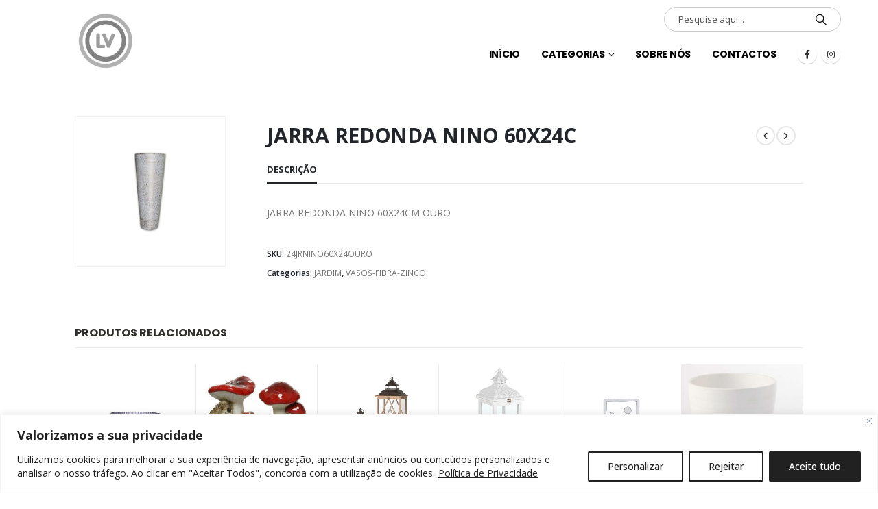

--- FILE ---
content_type: text/html; charset=utf-8
request_url: https://www.google.com/recaptcha/api2/anchor?ar=1&k=6Lc082wiAAAAAIkzopkr_VNFF5mTvMzXG4xyDJAr&co=aHR0cHM6Ly9sb3VjYXNkYXZlcmdhZGEuY29tOjQ0Mw..&hl=en&v=N67nZn4AqZkNcbeMu4prBgzg&size=invisible&anchor-ms=20000&execute-ms=30000&cb=sufhw2iu0lv3
body_size: 48654
content:
<!DOCTYPE HTML><html dir="ltr" lang="en"><head><meta http-equiv="Content-Type" content="text/html; charset=UTF-8">
<meta http-equiv="X-UA-Compatible" content="IE=edge">
<title>reCAPTCHA</title>
<style type="text/css">
/* cyrillic-ext */
@font-face {
  font-family: 'Roboto';
  font-style: normal;
  font-weight: 400;
  font-stretch: 100%;
  src: url(//fonts.gstatic.com/s/roboto/v48/KFO7CnqEu92Fr1ME7kSn66aGLdTylUAMa3GUBHMdazTgWw.woff2) format('woff2');
  unicode-range: U+0460-052F, U+1C80-1C8A, U+20B4, U+2DE0-2DFF, U+A640-A69F, U+FE2E-FE2F;
}
/* cyrillic */
@font-face {
  font-family: 'Roboto';
  font-style: normal;
  font-weight: 400;
  font-stretch: 100%;
  src: url(//fonts.gstatic.com/s/roboto/v48/KFO7CnqEu92Fr1ME7kSn66aGLdTylUAMa3iUBHMdazTgWw.woff2) format('woff2');
  unicode-range: U+0301, U+0400-045F, U+0490-0491, U+04B0-04B1, U+2116;
}
/* greek-ext */
@font-face {
  font-family: 'Roboto';
  font-style: normal;
  font-weight: 400;
  font-stretch: 100%;
  src: url(//fonts.gstatic.com/s/roboto/v48/KFO7CnqEu92Fr1ME7kSn66aGLdTylUAMa3CUBHMdazTgWw.woff2) format('woff2');
  unicode-range: U+1F00-1FFF;
}
/* greek */
@font-face {
  font-family: 'Roboto';
  font-style: normal;
  font-weight: 400;
  font-stretch: 100%;
  src: url(//fonts.gstatic.com/s/roboto/v48/KFO7CnqEu92Fr1ME7kSn66aGLdTylUAMa3-UBHMdazTgWw.woff2) format('woff2');
  unicode-range: U+0370-0377, U+037A-037F, U+0384-038A, U+038C, U+038E-03A1, U+03A3-03FF;
}
/* math */
@font-face {
  font-family: 'Roboto';
  font-style: normal;
  font-weight: 400;
  font-stretch: 100%;
  src: url(//fonts.gstatic.com/s/roboto/v48/KFO7CnqEu92Fr1ME7kSn66aGLdTylUAMawCUBHMdazTgWw.woff2) format('woff2');
  unicode-range: U+0302-0303, U+0305, U+0307-0308, U+0310, U+0312, U+0315, U+031A, U+0326-0327, U+032C, U+032F-0330, U+0332-0333, U+0338, U+033A, U+0346, U+034D, U+0391-03A1, U+03A3-03A9, U+03B1-03C9, U+03D1, U+03D5-03D6, U+03F0-03F1, U+03F4-03F5, U+2016-2017, U+2034-2038, U+203C, U+2040, U+2043, U+2047, U+2050, U+2057, U+205F, U+2070-2071, U+2074-208E, U+2090-209C, U+20D0-20DC, U+20E1, U+20E5-20EF, U+2100-2112, U+2114-2115, U+2117-2121, U+2123-214F, U+2190, U+2192, U+2194-21AE, U+21B0-21E5, U+21F1-21F2, U+21F4-2211, U+2213-2214, U+2216-22FF, U+2308-230B, U+2310, U+2319, U+231C-2321, U+2336-237A, U+237C, U+2395, U+239B-23B7, U+23D0, U+23DC-23E1, U+2474-2475, U+25AF, U+25B3, U+25B7, U+25BD, U+25C1, U+25CA, U+25CC, U+25FB, U+266D-266F, U+27C0-27FF, U+2900-2AFF, U+2B0E-2B11, U+2B30-2B4C, U+2BFE, U+3030, U+FF5B, U+FF5D, U+1D400-1D7FF, U+1EE00-1EEFF;
}
/* symbols */
@font-face {
  font-family: 'Roboto';
  font-style: normal;
  font-weight: 400;
  font-stretch: 100%;
  src: url(//fonts.gstatic.com/s/roboto/v48/KFO7CnqEu92Fr1ME7kSn66aGLdTylUAMaxKUBHMdazTgWw.woff2) format('woff2');
  unicode-range: U+0001-000C, U+000E-001F, U+007F-009F, U+20DD-20E0, U+20E2-20E4, U+2150-218F, U+2190, U+2192, U+2194-2199, U+21AF, U+21E6-21F0, U+21F3, U+2218-2219, U+2299, U+22C4-22C6, U+2300-243F, U+2440-244A, U+2460-24FF, U+25A0-27BF, U+2800-28FF, U+2921-2922, U+2981, U+29BF, U+29EB, U+2B00-2BFF, U+4DC0-4DFF, U+FFF9-FFFB, U+10140-1018E, U+10190-1019C, U+101A0, U+101D0-101FD, U+102E0-102FB, U+10E60-10E7E, U+1D2C0-1D2D3, U+1D2E0-1D37F, U+1F000-1F0FF, U+1F100-1F1AD, U+1F1E6-1F1FF, U+1F30D-1F30F, U+1F315, U+1F31C, U+1F31E, U+1F320-1F32C, U+1F336, U+1F378, U+1F37D, U+1F382, U+1F393-1F39F, U+1F3A7-1F3A8, U+1F3AC-1F3AF, U+1F3C2, U+1F3C4-1F3C6, U+1F3CA-1F3CE, U+1F3D4-1F3E0, U+1F3ED, U+1F3F1-1F3F3, U+1F3F5-1F3F7, U+1F408, U+1F415, U+1F41F, U+1F426, U+1F43F, U+1F441-1F442, U+1F444, U+1F446-1F449, U+1F44C-1F44E, U+1F453, U+1F46A, U+1F47D, U+1F4A3, U+1F4B0, U+1F4B3, U+1F4B9, U+1F4BB, U+1F4BF, U+1F4C8-1F4CB, U+1F4D6, U+1F4DA, U+1F4DF, U+1F4E3-1F4E6, U+1F4EA-1F4ED, U+1F4F7, U+1F4F9-1F4FB, U+1F4FD-1F4FE, U+1F503, U+1F507-1F50B, U+1F50D, U+1F512-1F513, U+1F53E-1F54A, U+1F54F-1F5FA, U+1F610, U+1F650-1F67F, U+1F687, U+1F68D, U+1F691, U+1F694, U+1F698, U+1F6AD, U+1F6B2, U+1F6B9-1F6BA, U+1F6BC, U+1F6C6-1F6CF, U+1F6D3-1F6D7, U+1F6E0-1F6EA, U+1F6F0-1F6F3, U+1F6F7-1F6FC, U+1F700-1F7FF, U+1F800-1F80B, U+1F810-1F847, U+1F850-1F859, U+1F860-1F887, U+1F890-1F8AD, U+1F8B0-1F8BB, U+1F8C0-1F8C1, U+1F900-1F90B, U+1F93B, U+1F946, U+1F984, U+1F996, U+1F9E9, U+1FA00-1FA6F, U+1FA70-1FA7C, U+1FA80-1FA89, U+1FA8F-1FAC6, U+1FACE-1FADC, U+1FADF-1FAE9, U+1FAF0-1FAF8, U+1FB00-1FBFF;
}
/* vietnamese */
@font-face {
  font-family: 'Roboto';
  font-style: normal;
  font-weight: 400;
  font-stretch: 100%;
  src: url(//fonts.gstatic.com/s/roboto/v48/KFO7CnqEu92Fr1ME7kSn66aGLdTylUAMa3OUBHMdazTgWw.woff2) format('woff2');
  unicode-range: U+0102-0103, U+0110-0111, U+0128-0129, U+0168-0169, U+01A0-01A1, U+01AF-01B0, U+0300-0301, U+0303-0304, U+0308-0309, U+0323, U+0329, U+1EA0-1EF9, U+20AB;
}
/* latin-ext */
@font-face {
  font-family: 'Roboto';
  font-style: normal;
  font-weight: 400;
  font-stretch: 100%;
  src: url(//fonts.gstatic.com/s/roboto/v48/KFO7CnqEu92Fr1ME7kSn66aGLdTylUAMa3KUBHMdazTgWw.woff2) format('woff2');
  unicode-range: U+0100-02BA, U+02BD-02C5, U+02C7-02CC, U+02CE-02D7, U+02DD-02FF, U+0304, U+0308, U+0329, U+1D00-1DBF, U+1E00-1E9F, U+1EF2-1EFF, U+2020, U+20A0-20AB, U+20AD-20C0, U+2113, U+2C60-2C7F, U+A720-A7FF;
}
/* latin */
@font-face {
  font-family: 'Roboto';
  font-style: normal;
  font-weight: 400;
  font-stretch: 100%;
  src: url(//fonts.gstatic.com/s/roboto/v48/KFO7CnqEu92Fr1ME7kSn66aGLdTylUAMa3yUBHMdazQ.woff2) format('woff2');
  unicode-range: U+0000-00FF, U+0131, U+0152-0153, U+02BB-02BC, U+02C6, U+02DA, U+02DC, U+0304, U+0308, U+0329, U+2000-206F, U+20AC, U+2122, U+2191, U+2193, U+2212, U+2215, U+FEFF, U+FFFD;
}
/* cyrillic-ext */
@font-face {
  font-family: 'Roboto';
  font-style: normal;
  font-weight: 500;
  font-stretch: 100%;
  src: url(//fonts.gstatic.com/s/roboto/v48/KFO7CnqEu92Fr1ME7kSn66aGLdTylUAMa3GUBHMdazTgWw.woff2) format('woff2');
  unicode-range: U+0460-052F, U+1C80-1C8A, U+20B4, U+2DE0-2DFF, U+A640-A69F, U+FE2E-FE2F;
}
/* cyrillic */
@font-face {
  font-family: 'Roboto';
  font-style: normal;
  font-weight: 500;
  font-stretch: 100%;
  src: url(//fonts.gstatic.com/s/roboto/v48/KFO7CnqEu92Fr1ME7kSn66aGLdTylUAMa3iUBHMdazTgWw.woff2) format('woff2');
  unicode-range: U+0301, U+0400-045F, U+0490-0491, U+04B0-04B1, U+2116;
}
/* greek-ext */
@font-face {
  font-family: 'Roboto';
  font-style: normal;
  font-weight: 500;
  font-stretch: 100%;
  src: url(//fonts.gstatic.com/s/roboto/v48/KFO7CnqEu92Fr1ME7kSn66aGLdTylUAMa3CUBHMdazTgWw.woff2) format('woff2');
  unicode-range: U+1F00-1FFF;
}
/* greek */
@font-face {
  font-family: 'Roboto';
  font-style: normal;
  font-weight: 500;
  font-stretch: 100%;
  src: url(//fonts.gstatic.com/s/roboto/v48/KFO7CnqEu92Fr1ME7kSn66aGLdTylUAMa3-UBHMdazTgWw.woff2) format('woff2');
  unicode-range: U+0370-0377, U+037A-037F, U+0384-038A, U+038C, U+038E-03A1, U+03A3-03FF;
}
/* math */
@font-face {
  font-family: 'Roboto';
  font-style: normal;
  font-weight: 500;
  font-stretch: 100%;
  src: url(//fonts.gstatic.com/s/roboto/v48/KFO7CnqEu92Fr1ME7kSn66aGLdTylUAMawCUBHMdazTgWw.woff2) format('woff2');
  unicode-range: U+0302-0303, U+0305, U+0307-0308, U+0310, U+0312, U+0315, U+031A, U+0326-0327, U+032C, U+032F-0330, U+0332-0333, U+0338, U+033A, U+0346, U+034D, U+0391-03A1, U+03A3-03A9, U+03B1-03C9, U+03D1, U+03D5-03D6, U+03F0-03F1, U+03F4-03F5, U+2016-2017, U+2034-2038, U+203C, U+2040, U+2043, U+2047, U+2050, U+2057, U+205F, U+2070-2071, U+2074-208E, U+2090-209C, U+20D0-20DC, U+20E1, U+20E5-20EF, U+2100-2112, U+2114-2115, U+2117-2121, U+2123-214F, U+2190, U+2192, U+2194-21AE, U+21B0-21E5, U+21F1-21F2, U+21F4-2211, U+2213-2214, U+2216-22FF, U+2308-230B, U+2310, U+2319, U+231C-2321, U+2336-237A, U+237C, U+2395, U+239B-23B7, U+23D0, U+23DC-23E1, U+2474-2475, U+25AF, U+25B3, U+25B7, U+25BD, U+25C1, U+25CA, U+25CC, U+25FB, U+266D-266F, U+27C0-27FF, U+2900-2AFF, U+2B0E-2B11, U+2B30-2B4C, U+2BFE, U+3030, U+FF5B, U+FF5D, U+1D400-1D7FF, U+1EE00-1EEFF;
}
/* symbols */
@font-face {
  font-family: 'Roboto';
  font-style: normal;
  font-weight: 500;
  font-stretch: 100%;
  src: url(//fonts.gstatic.com/s/roboto/v48/KFO7CnqEu92Fr1ME7kSn66aGLdTylUAMaxKUBHMdazTgWw.woff2) format('woff2');
  unicode-range: U+0001-000C, U+000E-001F, U+007F-009F, U+20DD-20E0, U+20E2-20E4, U+2150-218F, U+2190, U+2192, U+2194-2199, U+21AF, U+21E6-21F0, U+21F3, U+2218-2219, U+2299, U+22C4-22C6, U+2300-243F, U+2440-244A, U+2460-24FF, U+25A0-27BF, U+2800-28FF, U+2921-2922, U+2981, U+29BF, U+29EB, U+2B00-2BFF, U+4DC0-4DFF, U+FFF9-FFFB, U+10140-1018E, U+10190-1019C, U+101A0, U+101D0-101FD, U+102E0-102FB, U+10E60-10E7E, U+1D2C0-1D2D3, U+1D2E0-1D37F, U+1F000-1F0FF, U+1F100-1F1AD, U+1F1E6-1F1FF, U+1F30D-1F30F, U+1F315, U+1F31C, U+1F31E, U+1F320-1F32C, U+1F336, U+1F378, U+1F37D, U+1F382, U+1F393-1F39F, U+1F3A7-1F3A8, U+1F3AC-1F3AF, U+1F3C2, U+1F3C4-1F3C6, U+1F3CA-1F3CE, U+1F3D4-1F3E0, U+1F3ED, U+1F3F1-1F3F3, U+1F3F5-1F3F7, U+1F408, U+1F415, U+1F41F, U+1F426, U+1F43F, U+1F441-1F442, U+1F444, U+1F446-1F449, U+1F44C-1F44E, U+1F453, U+1F46A, U+1F47D, U+1F4A3, U+1F4B0, U+1F4B3, U+1F4B9, U+1F4BB, U+1F4BF, U+1F4C8-1F4CB, U+1F4D6, U+1F4DA, U+1F4DF, U+1F4E3-1F4E6, U+1F4EA-1F4ED, U+1F4F7, U+1F4F9-1F4FB, U+1F4FD-1F4FE, U+1F503, U+1F507-1F50B, U+1F50D, U+1F512-1F513, U+1F53E-1F54A, U+1F54F-1F5FA, U+1F610, U+1F650-1F67F, U+1F687, U+1F68D, U+1F691, U+1F694, U+1F698, U+1F6AD, U+1F6B2, U+1F6B9-1F6BA, U+1F6BC, U+1F6C6-1F6CF, U+1F6D3-1F6D7, U+1F6E0-1F6EA, U+1F6F0-1F6F3, U+1F6F7-1F6FC, U+1F700-1F7FF, U+1F800-1F80B, U+1F810-1F847, U+1F850-1F859, U+1F860-1F887, U+1F890-1F8AD, U+1F8B0-1F8BB, U+1F8C0-1F8C1, U+1F900-1F90B, U+1F93B, U+1F946, U+1F984, U+1F996, U+1F9E9, U+1FA00-1FA6F, U+1FA70-1FA7C, U+1FA80-1FA89, U+1FA8F-1FAC6, U+1FACE-1FADC, U+1FADF-1FAE9, U+1FAF0-1FAF8, U+1FB00-1FBFF;
}
/* vietnamese */
@font-face {
  font-family: 'Roboto';
  font-style: normal;
  font-weight: 500;
  font-stretch: 100%;
  src: url(//fonts.gstatic.com/s/roboto/v48/KFO7CnqEu92Fr1ME7kSn66aGLdTylUAMa3OUBHMdazTgWw.woff2) format('woff2');
  unicode-range: U+0102-0103, U+0110-0111, U+0128-0129, U+0168-0169, U+01A0-01A1, U+01AF-01B0, U+0300-0301, U+0303-0304, U+0308-0309, U+0323, U+0329, U+1EA0-1EF9, U+20AB;
}
/* latin-ext */
@font-face {
  font-family: 'Roboto';
  font-style: normal;
  font-weight: 500;
  font-stretch: 100%;
  src: url(//fonts.gstatic.com/s/roboto/v48/KFO7CnqEu92Fr1ME7kSn66aGLdTylUAMa3KUBHMdazTgWw.woff2) format('woff2');
  unicode-range: U+0100-02BA, U+02BD-02C5, U+02C7-02CC, U+02CE-02D7, U+02DD-02FF, U+0304, U+0308, U+0329, U+1D00-1DBF, U+1E00-1E9F, U+1EF2-1EFF, U+2020, U+20A0-20AB, U+20AD-20C0, U+2113, U+2C60-2C7F, U+A720-A7FF;
}
/* latin */
@font-face {
  font-family: 'Roboto';
  font-style: normal;
  font-weight: 500;
  font-stretch: 100%;
  src: url(//fonts.gstatic.com/s/roboto/v48/KFO7CnqEu92Fr1ME7kSn66aGLdTylUAMa3yUBHMdazQ.woff2) format('woff2');
  unicode-range: U+0000-00FF, U+0131, U+0152-0153, U+02BB-02BC, U+02C6, U+02DA, U+02DC, U+0304, U+0308, U+0329, U+2000-206F, U+20AC, U+2122, U+2191, U+2193, U+2212, U+2215, U+FEFF, U+FFFD;
}
/* cyrillic-ext */
@font-face {
  font-family: 'Roboto';
  font-style: normal;
  font-weight: 900;
  font-stretch: 100%;
  src: url(//fonts.gstatic.com/s/roboto/v48/KFO7CnqEu92Fr1ME7kSn66aGLdTylUAMa3GUBHMdazTgWw.woff2) format('woff2');
  unicode-range: U+0460-052F, U+1C80-1C8A, U+20B4, U+2DE0-2DFF, U+A640-A69F, U+FE2E-FE2F;
}
/* cyrillic */
@font-face {
  font-family: 'Roboto';
  font-style: normal;
  font-weight: 900;
  font-stretch: 100%;
  src: url(//fonts.gstatic.com/s/roboto/v48/KFO7CnqEu92Fr1ME7kSn66aGLdTylUAMa3iUBHMdazTgWw.woff2) format('woff2');
  unicode-range: U+0301, U+0400-045F, U+0490-0491, U+04B0-04B1, U+2116;
}
/* greek-ext */
@font-face {
  font-family: 'Roboto';
  font-style: normal;
  font-weight: 900;
  font-stretch: 100%;
  src: url(//fonts.gstatic.com/s/roboto/v48/KFO7CnqEu92Fr1ME7kSn66aGLdTylUAMa3CUBHMdazTgWw.woff2) format('woff2');
  unicode-range: U+1F00-1FFF;
}
/* greek */
@font-face {
  font-family: 'Roboto';
  font-style: normal;
  font-weight: 900;
  font-stretch: 100%;
  src: url(//fonts.gstatic.com/s/roboto/v48/KFO7CnqEu92Fr1ME7kSn66aGLdTylUAMa3-UBHMdazTgWw.woff2) format('woff2');
  unicode-range: U+0370-0377, U+037A-037F, U+0384-038A, U+038C, U+038E-03A1, U+03A3-03FF;
}
/* math */
@font-face {
  font-family: 'Roboto';
  font-style: normal;
  font-weight: 900;
  font-stretch: 100%;
  src: url(//fonts.gstatic.com/s/roboto/v48/KFO7CnqEu92Fr1ME7kSn66aGLdTylUAMawCUBHMdazTgWw.woff2) format('woff2');
  unicode-range: U+0302-0303, U+0305, U+0307-0308, U+0310, U+0312, U+0315, U+031A, U+0326-0327, U+032C, U+032F-0330, U+0332-0333, U+0338, U+033A, U+0346, U+034D, U+0391-03A1, U+03A3-03A9, U+03B1-03C9, U+03D1, U+03D5-03D6, U+03F0-03F1, U+03F4-03F5, U+2016-2017, U+2034-2038, U+203C, U+2040, U+2043, U+2047, U+2050, U+2057, U+205F, U+2070-2071, U+2074-208E, U+2090-209C, U+20D0-20DC, U+20E1, U+20E5-20EF, U+2100-2112, U+2114-2115, U+2117-2121, U+2123-214F, U+2190, U+2192, U+2194-21AE, U+21B0-21E5, U+21F1-21F2, U+21F4-2211, U+2213-2214, U+2216-22FF, U+2308-230B, U+2310, U+2319, U+231C-2321, U+2336-237A, U+237C, U+2395, U+239B-23B7, U+23D0, U+23DC-23E1, U+2474-2475, U+25AF, U+25B3, U+25B7, U+25BD, U+25C1, U+25CA, U+25CC, U+25FB, U+266D-266F, U+27C0-27FF, U+2900-2AFF, U+2B0E-2B11, U+2B30-2B4C, U+2BFE, U+3030, U+FF5B, U+FF5D, U+1D400-1D7FF, U+1EE00-1EEFF;
}
/* symbols */
@font-face {
  font-family: 'Roboto';
  font-style: normal;
  font-weight: 900;
  font-stretch: 100%;
  src: url(//fonts.gstatic.com/s/roboto/v48/KFO7CnqEu92Fr1ME7kSn66aGLdTylUAMaxKUBHMdazTgWw.woff2) format('woff2');
  unicode-range: U+0001-000C, U+000E-001F, U+007F-009F, U+20DD-20E0, U+20E2-20E4, U+2150-218F, U+2190, U+2192, U+2194-2199, U+21AF, U+21E6-21F0, U+21F3, U+2218-2219, U+2299, U+22C4-22C6, U+2300-243F, U+2440-244A, U+2460-24FF, U+25A0-27BF, U+2800-28FF, U+2921-2922, U+2981, U+29BF, U+29EB, U+2B00-2BFF, U+4DC0-4DFF, U+FFF9-FFFB, U+10140-1018E, U+10190-1019C, U+101A0, U+101D0-101FD, U+102E0-102FB, U+10E60-10E7E, U+1D2C0-1D2D3, U+1D2E0-1D37F, U+1F000-1F0FF, U+1F100-1F1AD, U+1F1E6-1F1FF, U+1F30D-1F30F, U+1F315, U+1F31C, U+1F31E, U+1F320-1F32C, U+1F336, U+1F378, U+1F37D, U+1F382, U+1F393-1F39F, U+1F3A7-1F3A8, U+1F3AC-1F3AF, U+1F3C2, U+1F3C4-1F3C6, U+1F3CA-1F3CE, U+1F3D4-1F3E0, U+1F3ED, U+1F3F1-1F3F3, U+1F3F5-1F3F7, U+1F408, U+1F415, U+1F41F, U+1F426, U+1F43F, U+1F441-1F442, U+1F444, U+1F446-1F449, U+1F44C-1F44E, U+1F453, U+1F46A, U+1F47D, U+1F4A3, U+1F4B0, U+1F4B3, U+1F4B9, U+1F4BB, U+1F4BF, U+1F4C8-1F4CB, U+1F4D6, U+1F4DA, U+1F4DF, U+1F4E3-1F4E6, U+1F4EA-1F4ED, U+1F4F7, U+1F4F9-1F4FB, U+1F4FD-1F4FE, U+1F503, U+1F507-1F50B, U+1F50D, U+1F512-1F513, U+1F53E-1F54A, U+1F54F-1F5FA, U+1F610, U+1F650-1F67F, U+1F687, U+1F68D, U+1F691, U+1F694, U+1F698, U+1F6AD, U+1F6B2, U+1F6B9-1F6BA, U+1F6BC, U+1F6C6-1F6CF, U+1F6D3-1F6D7, U+1F6E0-1F6EA, U+1F6F0-1F6F3, U+1F6F7-1F6FC, U+1F700-1F7FF, U+1F800-1F80B, U+1F810-1F847, U+1F850-1F859, U+1F860-1F887, U+1F890-1F8AD, U+1F8B0-1F8BB, U+1F8C0-1F8C1, U+1F900-1F90B, U+1F93B, U+1F946, U+1F984, U+1F996, U+1F9E9, U+1FA00-1FA6F, U+1FA70-1FA7C, U+1FA80-1FA89, U+1FA8F-1FAC6, U+1FACE-1FADC, U+1FADF-1FAE9, U+1FAF0-1FAF8, U+1FB00-1FBFF;
}
/* vietnamese */
@font-face {
  font-family: 'Roboto';
  font-style: normal;
  font-weight: 900;
  font-stretch: 100%;
  src: url(//fonts.gstatic.com/s/roboto/v48/KFO7CnqEu92Fr1ME7kSn66aGLdTylUAMa3OUBHMdazTgWw.woff2) format('woff2');
  unicode-range: U+0102-0103, U+0110-0111, U+0128-0129, U+0168-0169, U+01A0-01A1, U+01AF-01B0, U+0300-0301, U+0303-0304, U+0308-0309, U+0323, U+0329, U+1EA0-1EF9, U+20AB;
}
/* latin-ext */
@font-face {
  font-family: 'Roboto';
  font-style: normal;
  font-weight: 900;
  font-stretch: 100%;
  src: url(//fonts.gstatic.com/s/roboto/v48/KFO7CnqEu92Fr1ME7kSn66aGLdTylUAMa3KUBHMdazTgWw.woff2) format('woff2');
  unicode-range: U+0100-02BA, U+02BD-02C5, U+02C7-02CC, U+02CE-02D7, U+02DD-02FF, U+0304, U+0308, U+0329, U+1D00-1DBF, U+1E00-1E9F, U+1EF2-1EFF, U+2020, U+20A0-20AB, U+20AD-20C0, U+2113, U+2C60-2C7F, U+A720-A7FF;
}
/* latin */
@font-face {
  font-family: 'Roboto';
  font-style: normal;
  font-weight: 900;
  font-stretch: 100%;
  src: url(//fonts.gstatic.com/s/roboto/v48/KFO7CnqEu92Fr1ME7kSn66aGLdTylUAMa3yUBHMdazQ.woff2) format('woff2');
  unicode-range: U+0000-00FF, U+0131, U+0152-0153, U+02BB-02BC, U+02C6, U+02DA, U+02DC, U+0304, U+0308, U+0329, U+2000-206F, U+20AC, U+2122, U+2191, U+2193, U+2212, U+2215, U+FEFF, U+FFFD;
}

</style>
<link rel="stylesheet" type="text/css" href="https://www.gstatic.com/recaptcha/releases/N67nZn4AqZkNcbeMu4prBgzg/styles__ltr.css">
<script nonce="6mBbUL-OLbHeJ0J5831ykA" type="text/javascript">window['__recaptcha_api'] = 'https://www.google.com/recaptcha/api2/';</script>
<script type="text/javascript" src="https://www.gstatic.com/recaptcha/releases/N67nZn4AqZkNcbeMu4prBgzg/recaptcha__en.js" nonce="6mBbUL-OLbHeJ0J5831ykA">
      
    </script></head>
<body><div id="rc-anchor-alert" class="rc-anchor-alert"></div>
<input type="hidden" id="recaptcha-token" value="[base64]">
<script type="text/javascript" nonce="6mBbUL-OLbHeJ0J5831ykA">
      recaptcha.anchor.Main.init("[\x22ainput\x22,[\x22bgdata\x22,\x22\x22,\[base64]/[base64]/[base64]/bmV3IHJbeF0oY1swXSk6RT09Mj9uZXcgclt4XShjWzBdLGNbMV0pOkU9PTM/bmV3IHJbeF0oY1swXSxjWzFdLGNbMl0pOkU9PTQ/[base64]/[base64]/[base64]/[base64]/[base64]/[base64]/[base64]/[base64]\x22,\[base64]\\u003d\x22,\x22RWdxw7vCjWYpw4LCjlbDkcKQwp0JHMKEwqtGX8OiHy3Dsz1DwqFQw7Uywq/[base64]/[base64]/CnsKrKDFHQMKuGTjCkWXCvV12UTEQw7DCt8KpwqrCp2PDtMOJwow2LcKyw5nCikjCocKrccKJw4sYBsKTwoDDh07DtizClMKswr7CpyHDssK+S8Ocw7fCh0kmBsK6wqBxcsOMejF0TcK9w7Q1wrJMw5nDi3UJwojDgnh9eWcrC8K/HiYhLETDs29STx92EDceaRHDhTzDijXCnD7Cu8K+KxbDshnDs314w4/DgQkHwokvw4zDsF3Ds19BblPCqEsOwpTDilvDgcOGe0TDiXRIwoxsKUnCrsKKw65dw73CiBYgNS8JwokCe8ONEU7CpMO2w7I/XMKAFMKCw5Uewrpdwo1ew6bCt8KDTjfClA7Co8OuU8Kmw78fw6DCuMOFw7vDogjChVLDvz0uOcKxwo4lwo4gw51CcMOwY8O4wp/DtsObQh/CnU/Di8Opw53CgmbCocKHwpJFwqVvwpshwotyY8OBU0TCmMOta2ltNMK1w4xYf1Mxw7swwqLDpG9de8Owwrw7w5d4HcORVcKzwqnDgsK0W2/CpyzCpmTDhcOoC8KqwoETLzTCshTCqMO/wobCpsKtw6bCrn7CjMOcwp3Dg8OrwoLCq8OoE8KjYEAGNiPCpcO4w6/DrRJ2YAxSP8OoPRQYwpvDhzLDusOMwpjDp8OUw5bDvhPDsysQw7XCtgjDl0svw4DCjMKKQcK9w4LDmcOPw6sOwoVUw6vCi0kRw7NCw4dbQcKRwrLDp8OyKMK+wprCjQnCscKFwoXCmMK/UU7Cs8ONw6UKw4ZIw44dw4YTw47Dv0nCl8Khw5LDn8Ktw6DDtcOdw6Vhwp3DlC3DqFoGwp3DlhXCnMOGNRFfWi3DrkPCqkw2GXlyw6jChsKDwofDpMKZIMO7EiQkw5dTw4JAw4nDs8KYw5NwEsKkRn0AGMOCw4Qww7YLTi5sw5ozbcO/woUtwq/CvsKBw4IQwozDgMOPXsOCEMKmS8Kew5vDosOXwr1lOU8ITGQhPsKxw6zDmcOzwq/CiMO7w6lwwoENaGImSxjCuQtcw7UKM8OjwqPCtynCkMK4ADTCgcKFwprCu8KvfMOyw4vDo8OLw4PDonDCtUkewrrCusOqwpYGw6cTw5rCk8Ojw5k7YMKhbcOAccKIw73DkWMob2g6w4PCvB4/wprCnMO2w6ZiN8OmwohRw6XCjMKOwrR0w70pKAp3OcKJw4ocwqlce2HDpcKxES8IwqQ9I3DCucO/[base64]/[base64]/cwslwq7ClXPDssK5fwTCtMOfC18zw6DCimbDp13CsF85wpIwwrAmw5Q+wqLCiQXCpR7Dvg9EwqUTw6YEw7/DpcKVwrfChsOIH0/Du8ONRzIKw59WwoBjwrB9w4MwGX1zw47DisOiw4PCncKzwohLTGRKwohlWVnClsOowo/ChsKmwporw7o6I3pmJidXZXRqw6xlwr/CvMK2wonCjAnDksKbw4PDlVdyw7hUw6VIw4LDvirDicKiw7TCnMOFw4bChy8QYcKGasK3w7FZXcK5wpPDqMOhE8OJccKwwqDCqFIhw5xyw7HDtcKQAMOXOl/Co8Ogwpdiw5PDlMOSw47DkkA2w4vDhMOwwp0hwoDCiHBBwqpILcOmwojDrcKBFzLDtcOKwo1OeMOdUMOVwqLDrXHDqigUwo/DuEVWw5hRLsKswpwxLsK2RcOlDWV/w6xQZcO1CsK3CcKDVcKJWMKmQDVhwqZgwqPCmcOnwoXCjcOmBcOscsKOZcKwwoDDrQ8YEsOtEcKiG8KEwp0ww47Dh0HCmjNWwpVaf1HDqHxodn/CgcK9wqspwqIEKMOlQ8KUw6HChcK7E2rCssOYX8O3UwkbFcOIdgBZF8Oww7MUw5rDhkrDpBPDoF5+MlErXcKOworDiMKhYlnDn8KRPsOBD8OCwqPDgA8ZRAZlwrvDqsO0wqREw6nDsE7CkgnDm3o9wq/CsD7DuBrCnVwbw4gaPUZ4wrLCgBfChMO2wpjCkjDDiMOuCsOAQcKfw6MyInorw7cywrI0EkjDokfCpnnDqxvClwXCi8KzBcOmw5sRwpDDjGDClsKXwptIwqXDhsO/JXpILsOHHMKDwpojwrERw54IAUrDj0DDu8OsWEbCg8Kmeg9qw5l0dMKdw6wxw4xDWERSw6jDghTDsxPDocODEMOxM3nDshtJdsKrw4bDnsOMwrzCpjg1eSbCozPCmcOmw73Cky3CqS7DlsKKZzvDrE/Dtl/DjGHDuEDDpsKAwp0ZbsKmUnLCtlJBDCfCg8Kcw6Qswo0HX8OcwqR+wqTCncOUwpIvwqvDucKnw57CtkDDv001w6TDph3CqQ0+cEJzXFspwrBaZ8OUwrx5w6JOwoLDhQfDqzVkDy9qw6vCh8KIBAUNw5nCp8Kpw4/DuMOCfh/DqMKbDEHDvQTDmFPCqcO5w5fCknBRwrw2fA94OcKeB0nDhUY6eVrDmMOWwqfDjcKmOR7DqcOCw5YBecKGw57DlcOdw6PCj8KRS8O5wpl4w4Y/wpDCpMKgwp/DtsK3wqDCisK+w5HCnRh5S0DDl8OQd8KuJ2xEwoJkwp/Ct8KXw4TDkAvCncKdw53DoARKIFYMKkrCnkPDmMO7w4lJwqIkJcKZwqXCmMO2w4UPw6Z9w4hHwqp6woo7VsOiOcO4FsOye8OBw7slNsOgaMO5wpvDiBTCqsOfKmDCj8K2woRFwplNAkF0F3TDnXl9wpDCr8KWekYcwrTCtC/CtABLa8Kte2doJhkYO8K2WWN7GMO5DcOHQErDv8KOYXvDjsOswrEMQhbCpcO5wrrCgm3DrT3CoW0Kw7nCuMKaM8OFRsKSYWjDgsOqSMOEwo3CnDDCpxFIwp7CgMKUw6PCuWzDgwvDusOWG8K6PW9BEcKzw6PDhMKCwr0Xw5rDh8OeIsOHwrREw5kafQ/Dg8K2w5odVy5hwr5eMiDCmQvCiCTDhzd6w7gZUMKUwq/DnhBRw6VEP3/Cqw7ChMKhO2V/w70BbMKIwpwSfMK3w5RWN3bCpQ7DjCFlwpHDlMKpw6gEw7dZMRnDnMORw4fDlC8Xw5fCtX7Dj8KzOFsEwoQqdsOAw6lqCcOMcsKLX8KiwrbCscO5woIWMsKgw6YgTTHDiSQBEGTDuAthe8KbOMOGZSENw7pywqfDjcKOacOZw5DDu8OKYcOzX8OqR8O/[base64]/CjwPDmXk8bMK7UMKmIcKnR8KDD0PCpgEefRc1fE7DvD50wq7ClsOObcK4w5wOScOaBsKMEcOZfnJ1ERhhah/Dpn5Qwo57w4HDqGNYScK1w4nDg8OHE8Kmw7FWWFRWMcK8wojDhUnCp23CmsOPOlVPwrlOw4V5XcOvKTDCo8KNw4DCjxrDpF8lw6bCjWLDqSfDgjkQwofCq8O+wrwHw6sDeMKJNGzClMK+A8OzwrHDtxcCwq/CusKdKR0MWcOJFH0PaMOhX3fCncK5w4fDrTVwNEkZw77CpsKawpdQwq/CnV/ChXk8wq/[base64]/SsO0w75uw5rDtcOHTsKow43DhMKgwptgBjjCgMKdw7PCl2XDrCs1w5IHw4FUw5bDtmnCtMOdFcKaw6w/KMOqY8Kow7g7AsO+wrMewq3DkcKnw6jCky3CoEN4a8O5w6YZMBHCj8KnBMKbdsO5fW09Lm3CtcOUEx4HZcOYbsOyw55sEVTDsHY1Omd5wplxwr82ScK0bMKUw7DDhwnCvXJBcHTDljzDgcKeIcK9fAA/w6g6cxHCgFQkwqUPw7rCrcKUP0vClW3Di8KDbsK0TcOow64ZWMOLO8KBdU/DuAsDMMOqwrPCtTRSw63DksOQTsKae8KuO1Fxw7l8wr5zw6QjAjYEP2DCly/CjsOIMC4Hw7jCscOqwobCtjt4w6o9wqXDgBzDizwkwovCjMOhBsOrEMKpw5hmK8Oswo4NwpHCh8KEQBgRWMO0DsK+wpDDlHAfwog7wrjCujLCnlF0CcKaw5QAw5wJWljCp8O7C2TCpydOesOeN2bDoiHCvUXDmlZHZcKGdcO3w4/CosOnw7PDnsKqbsK9w4PCqnnDkGHDswt6wpFmw41QwqVbOsKQw4fDrsKSMsOtwo/DmQvDpMK3LcO1wpDCg8Obw6bCqMKiw7dswo4iw7V5ZArDgRfDkipRSsKmUsKGPcKvw4zDsj9Jw5Z5bk3CjzBFw6MbDR7DlsKdwpHDhMKBwpzDhwZdwqPCl8O3KsO2w4JQw5I5a8Kjw7pxZsKBwqPDp0fCscKiw5HCnFMRPcKSwqVvMSvDhsKyDEDDpMOlMl1tXzfDjF/ClHtxw6YnfMKfXcOvw4LCl8KKIxHDuMKDwqPDm8Klwp1ew4NYYMK3wqfCmsK5w5rChRfCm8KbGxJXSHPDgMOBwrcsHzIRwoDDoElYa8Krw6E+fMK2TmPCuCjClUjDvE5SKwHDpMO0wpR6IsOgMHTCpcOsDy8NwojDpMKOw7LDp23DtSlKw4F0KMOhPsOkEBsqwqHDsF/DgsKHdXvDjnMQwrPDtMKcw5MqAsOyKkPCvcOtGkvCmks3fMOwB8OAwqnDhcKbPcKbLMOMHUlCwr3ClsOKwpLDtsKBfxvDocO7wo1TJ8KWw5vDhcKsw54JEwrCjcOJFw4/[base64]/J8KTbcO5w6J9bxZCR8OIwoUjAMOrVUDDox3Dn0YVE25jb8KqwqojXMKdw6AUwq5Rw5vDtVUswpMMQ1nCkcKyQMOUAFnCoEtKB3jDiGzCh8OkD8OWPyARS27DsMOYwo3DrQPCijgywq/ChCHCnMKjw5XDtMODHcO9w4jDs8KifQ0zNMOtw5/DuWZxw7vDumPDgMK+LUXDnVBKdG43w5zChV7Cj8Klw4HDj2Bqwq8Kw5Z5wrE7c0DDlRrDgMKQwp7Cq8KeRsOgYG5+RybDhsOOGUzDvghRwr/CimFvwowdGUdqZnZhwpjCqMOXOFQIw4rCimVewo0xwo7Cv8KAWQLDqsOtwq7DlknCjhMEwpDDj8K4DsKCw4rCiMO6w4gBwpdyKMKaV8KAZcKWwpzCtcKlwqLDn0jCqm3DkMKxZcOnw6jCpMK8DcOSwr42HQ/CsyzCmWBXwqTDpRlGwqLDtMOPMcOcZsOFKQLDlGfCiMO/ScKJwrV9wonCjMKrwpTDuB4lGcOCFXnCj2/DjH/CinHDh1wpwq8+HMKww5XDpcK9wqVUfWzCuU5db1vDisO5ZsK2eCluw5QPDMOeeMKQwpLDj8OHVQbDhsKww5TDlC5uw6LCusOIAsKfYMOaIRbCksOfVcKGfxQLw4kQwpXCrcOqOMOxO8ODwqTCvh7Cg3cuw6TDmVzDl3N/[base64]/CpMOrwoJwwr/[base64]/DtDBQw5ZwwrUYJMOHwrFyRBHDgsKHfFoew6LDlsK8wo7DhcOMwrnCqV3DsD3Do1rDtzXCkcK/[base64]/CtXNVXMKJPkpodwHDl8O6JRrCpsO5wrbDoyx/EFjDlMKVwqxMNcKrwrwEw70OJsOpUToOHMOiw4VjZ0RCw6lvMMOpwo53woV7MMKvblDDlMOZw7wmw4bCi8KOKsKQwrdEZ8KJUX/Dl03Ci2DCo2Jww4ZeDVQMIDHChV4GKMOfwrhjw5bCvcO6wpfClk4HA8O+X8Ote0BmLcOPw6wvwrDChyFVw7QZwpxBwrDCsTZ7Bhd+OsK3wr/DpmzCvcKuwpDCnnDCjn3DmU0TwrHDjDVAwrPDlghZbsO3AXguMcKWQMKOAwDDusKZFsKUwrnDlMKSIh9FwrUSSzVow559w5zCiMOAw7vDtjHDrcKowrMLVcOARxjCisOFciR0wpbCnnDCnMKbGcOHYmN6HwPDmMKdw6rCnULDvSPDi8Ogwr0ZDsOCwoLCpn/CsTIVw5NPVsKuw6XCm8Kqw4/ChsOHXxHDp8OkPz/[base64]/w6fCrsOYw7p2w74JwqTDpSQ8TXLCl8KJScK+wqDCo8KIN8K3WcKPCX7Ds8Kpw5PCphR2wqjDl8K1KMOMw6ttWsOKw7TDoX5sPF4wwoM8VD7DulRswqDCkcKswockwpbDmsOJwonCmsK3Pk7CpkLCtg/CnsKkw5ATeMK9BcKjwotqYCHCrlDDlFkIwpBzIRTCo8Kqw4jDmRgOBgNBw7cZwqwow5piADHCoXXDv2EzwqN1w4A6w4Fdw5jDrXnDusKRwqDDocKFUD0ww7PCmArCscKtw6zCqDXCj1J1Z25OwqzDu1XDvixuAMOKfMO/w4c8FcOxw6jCu8OuDsKfHQl4DQRfFsKAQsKHwqlWPUfCv8OawpAzBDoUwp0fCkrDk2XDqVVmw5PCg8KSOhPCpxgsZcODNcOyw7fDtAtkwpxNw5nDkDlcAcOvwqzCnsObwovDpsKowp9gJsOqw5RGwrPCkiciQFAnCcOTwq7Dq8OOwoPCl8OyLn0iJUgBJsKZwpBFw4R/worDncOtw7fChU5Sw5xHwpTDoMOHw4jCqMK5BBV7wq4wDQYUw6zDtQV9wo0LwonDocKdwpZxEU8zUMOMw6d0wqI1F2kIJsOaw7YnV1kibTfCgmvDlSMLw4vDmxjDpMOyF2lNfcKSwovDiDnCnSIPDF7DqcOJwokKwpdSPcKkw7XDlMKYw73DocKaw6/[base64]/Ct1fDqcKAf8KQwqUXw4jCh8KzYsKnacO/wptKQmfChBpLCMK8fsOjPsKWw6sVKnzDgMOqVcKewoHDnMO+wpY0LTZ2w4fDiMOfIsOpwoB1ZlrDuDPCg8OYfcOuLUkxw43DosKFw5o4e8O/wp1/[base64]/DosOla8OaaVzCscKpYQrDncOWDsOrNmXCg0jCvRrDpRJmdMKqwqt6w4TCpcK2w57CoXTCqkpLGQ5VEUBDDMK1NTEiw5fDiMKNUDkXHcKrcShnw7bDjsOKw6A2w4zDvGHCqxLCvcKvQWXDlmR6IVZTenMxw6dXw7fCgF/DusOYwp/CqQwqwobCuBlWw7/CnC1/HQLCrkDDmsKiw7w1w73CsMOjw5zDncKVw6tcSisQEMOVNWFsw5zCnMOMFcOCJcORRcKqw63CuHc+IsOkQ8Obwqp8wpnDrDHDpy/Dn8Khw4XCgkxdPsKVDkprJTPCh8OBwooLw5nCicKlDVbCtDoaOcOMw4hdw6U/wqNnwozDosOHQm7DpsKCwrDClxDCisK/[base64]/FQfCuybDqkvDlwLDpRZZKcKQOTwTw43Dr8KXw4F4w6prEcO6VCjDsSbDkMKAwqxtSBnDtMORwrogbcOCw5XDhcK5aMOSw5XCnAoxw47Di0UgPcO3wpfDhsKJFMK9F8O5w5QrQMKFw519eMODwrPDlyDCvsKOLQbCocK5RsOdPsOaw5PDpMO4bCXDh8OEwp3CqMO/T8KSwqvDhMOgwo8qwqElVQQ4w5pIVWgBXCHDol/[base64]/[base64]/[base64]/[base64]/[base64]/DpmwkPMOyw60bw7w/VcKgfgdRWHNkw5xBwrPCohsuw6zCvMK3NUzDt8KIw6DDuMOcwqDCv8KYwotrwrtEw7PDu259wojDn04zw4DDjcOkwohJw5jCqTB5wrLCs0vClMKQwpIpw6gARcObWCpswrLDqBDCvFPDgV3Dh3zCjsKtCV9zwocKwp7ChzbCssOUw6kPwo5FLMOnwo/DsMKpwrbChxI0wovDtMOPOSw8w5rCnwhSaEpSwpzCs2MSHELCkjnDmE/CpcO6w63DpWrDr1nCi8OLfV9XwrXDp8KxwpjDscONBsK5wos5VgHDpjoowqTCv1Mid8OKUcO/eCPCvMOZCMOWTsKTwqxpw7rCmALCh8KjV8KgY8OHwr4KBsO/wqpzw4bDgMOja243UsKvw5Z4WMKCd2bDhMO+wrZORsOow4jChk/Ds1Zhwp4Uw7AjfcK3csKNGRDDm1o/ZMKjwpLDosKcw4HDpsOAw7fDjTHClErCq8KUwpLDjsKqw5/[base64]/[base64]/DhThCwoHDoRQVQMOJKw3Cm2HDvsKEw4UbGh9Qwo8/fsOQWsK/LEgyPzLCsHjCuMKEKsK6McOXQEPClsK2Z8KAf0HCkxLDg8KVMsOiwr3DrzcpbRsrwpTDl8KPw6DDk8OlwobCssKDZx1Uw6rCunDDlsONwrMkTmDChcOyTj9LwpXDuMO9w6Q6w6LCsB8Aw781wrdNR1PCkwYowrbDuMO+CMKCw6ReNCtAMwbDlsKVP3/[base64]/FMKVw5TCrMK7NcOfwprCoMKIw4Y2w4gnw5A9EsO1WmQwwojClcO7w7HCh8O8wrrComrChW7Cg8OQw6RmwrzCqcKxdsKSwoggW8Oxw6rCnCZlCMK6wqZ3w6wGwpfDpMK5wpBhFcO/acK5wofDnD7ClG/Dt3RVbR4PL1rCocKUH8OUBFJOKxPDmSxnFiAew6RnflfDpjNKIBrCsRl7wplpwod/I8KUUMO7wpHDhcOdXMKnwrxiSnUEOMKdwpHDiMOAwp51w5cdw5rDl8K5ZcK0w4dfS8KNw78ZwqzCjsKBwo9oXcOHDsOfacK7w7lbw7tDw7d5w67Chw07w63CoMOHw5N/[base64]/[base64]/[base64]/wprCiRPDih3DlcKTw6p3acKawqUMw4XDvMKxwrvCnyDChRQGLcOhwrp6b8KlEMOrZnFuSlBHw4DDpsKmaxQUf8Oxw7stwosRwpIQEiljfB82CsKQN8OBwq/DusKnwpHCrV3DgsOYHMO6CsKxBcKmw5/DhMKcw5/CpBfCiAYPOVNifhXDh8KDY8OaKcKQKMKaw5AlMEcBZGXCrVzDtn5Tw5/DgUB5J8KHwoXDpsOxwqxFw6E0wrTDgcKxw6fDh8ONO8OOw6HDjMObw601dCXDjcKNwqzCuMKBCFzDuMKAwpDCmsKJflLDpzF/wox/H8O/wrHCgCcYw6N4ZsK/aFQHUWx5worDlGI2DcOMccKrJ3c2DWRLasOww6/ChMK0R8KII3F4AX7CgAcYayjCosKcwo3Ch1XDtmLDvMObwrHCrjrDq03CuMOqBcKvY8Kiw53CocO0N8KDZMObw5PCmDDDnBrCm3Vrw6/CrcORchFXwrbCkztRwrFlw7BgwoAvUmE+w7Qvw4d6DgZ2VHTDnkjDicOLahs0wr5BZCTCo2wSRMKkP8OKwq/CvTDCkMKwwrXCp8OTZMOoABHChC9tw5HDpVLDn8Oww58LwofDlcKXORjDkwUxwpDDiQN9WD3Dh8OiwqEow4XDn15uKsKCwqBKw6zDl8Omw4fDvnkuw6fCkcK/[base64]/CosKgw7/CsTfCgglSMjrCvsO+w7UkOR5rAcKMwrvDlGTDlW9QWSLCr8Kkw5jDlMKMcsKWw5nDjDEXw6EbY1sUfnLDpMOnLsKJw6hsw7vCq1PDnHDCtHtWfMKkanY6bnN/VcOBKMO/w5DDv3vCisKRwpNOwojDn3bDl8OUXsKTMsOPKCx7UX9Bw5RpbjjCiMKpU3QQw4LDrXBvZMO1V2PDoz7DiWsDCsOsDyzDs8OuwrrClHAdwq/[base64]/CncOew79JWz5jLMOCwpQPZMKpJsKcwrlGw7tdIRPCglZUwqDCisKsdUYLw6E1wo0zU8KYw7HDiSrDq8OMY8K5wqbCgiYpcgnDgMOAwozCi1fDjFEYw59uO0/CmsKcwpZjccKtN8KhCgRWwonCggcKw6IHIWzDtcOmXTROwpgKwpvCm8O9wpUjwrzDvMKZbcKmwppVMw50SiNqZsKANsO5wpVDwrA6w48TVsK1YDl1WxAww6DDnjDDmsOhDgUmVXwUw5jDvm5hYWZhC37DsXTCgi0/Q1cXwq7DtFPCoG14Q2AWdGgxXsKdw4gqRyHCmsKCwo0vwqomW8OlB8KBGDYQA8OqwqBmwo52w7DChMOSWsOKLiHChcOvJcOiw6PCh2V/w6DDnXTCvB/CucOmw4XDqcOtwo8TwqsdLxZIw5RwJxxrwpbDr8O2LcKUw5LCj8OKw48XZ8OsESsDw7IwI8KBw5Q/w5EdesK6w7VTw5cJwp3CtsKzLivDpx/ChcO+w7nClEpGCsKGw7vDqngrMyvDkUESwrMlBsOswrpEZmbDq8KYfiouw41aYcO+w6zDq8KyXMKoQsKGwqDDuMKeQVR7wowkccKYN8O1woLDrlzCpMOOw5nCsDgycMOzKAHCkAMUw6BxaHFIwobDu1Vew4HDpcO/w4ooc8K8wqbCn8K/[base64]/Zg3Cuz7CgMOHw4ITw67DuMOCwpbDghvCksOwwpTCscOpw4xHUBjCmn/DvSI/IFjDhWw9wo40w4vCuyHCnGLCrsKYwrbCjRo2wqzCn8K4wrkvZMOIw65sOUvCg1gwX8OOw5UXwqbDtMKnwpXDp8OsFhHDhcK6woPCoj7DjsKaEsOZw63ClcKGwqbCiR4tOsK/TEN3w6Btwrt3woo2w6tDw7TCgGEADcKmwrZZw7BnATklwpDDoAvDg8Khw67CujDDn8OWw6TDrsO1aFRLHmx1K1cjIcOBw4/[base64]/X8OmTSfDsml9d8OSw4YMwqDDqsKfKgkeJ3sYwoknwrRxIcKvw5JAwqnDmk9xwr/CvGl1wqfCsAd0WcODw4vCiMK1w5vDhX1KJ3LCucKCdhxQWsKfGSPCs1/DosOkeFjCqDYDAWXDo37CssO4wqXDtcOvBUTCtBoxwqDDugUYwoDCmMKLwpBmwoTDlDZLfRjDqcOow5pmEcOBwp/Dn1jDu8OUcD3Ch3BCwozCh8K6wqM7wrgaIsKRDXgLbMKCwqkhXcOHQMK5wqvDvMOZw7nDlExQBsOTfsOjbxfCvW0RwqQIwq4nYMOqwrDCqFvCsEReE8KoR8KNwqIUC041GysIdMKCwp3CoDjDk8Kwwr/CqQIhFwsfRzJ9w5sBw6TDuWp7wqjDvhLCjmXDgsOHIsOULcKUw6RtPyTDi8KFc1bDksO0wp/[base64]/wrPCl0JtwpYkUm/ChDxAUjLCjCrCtsO7w5/DoWVUw6tew59fwoMPScOWa8OJFX7Du8Kyw5Q9VBhUdcOaCT8kWMKpwodHYsOGJ8OCVMKJdRjDs398N8KOw7JHwprDnMKvwqXDgcKVdiAvwqBiPsO3wqPDiMKRMMKnLcKpw6U1w6lFw57DmH3Dv8OrIEorK2HDt1nDj3UodW12RlLDpC/DjHfDu8OaXjslccKIwqLDvhXDvA7DucKcwprDpMObwrRrwohrDVrDuEPCvRTCowrDlS3DncOaNMKSacKWw4LDhkwaaGDCjcO6wqN2w457YjPCmkFjGyYQw5k6FUBewosmwr/Ck8OTwpMBZMKpwpQeUGwAJQjDrsKua8OWUsOEARZlwqoFdcKpZEFJwroVwpU9w6LDj8KHwr9oV1zDgcKWwpvDhAtjH0hsUsKoO0HDmMK8woBRVsOQfQU9UMO7T8O+wqZiMVwxC8OebkPCrybChsKywp7Di8OxfMK+w4Qkw6LCp8KdOA/DrMO0TsK5AzMJc8KiA0nCkUUGw5nDs3PDpCfCjn7DgwLCqxUIw7jDrknDnMOTI2Aid8Kvw4AZw78sw5jDqDcHw65HBcO/RhDClcKINMOvaEbCs3XDi1seXREFBsOPMMODwosuw5heRMOHwojDrzAxEmfCpcOmwohbO8OVPHDDrMO0wpfClcKPwoJxwo1/GHpJFATCmS3CsmzDoE7Cj8KifsOlCsOzDFzDkMOWfCfDhCpbUkXDnMKfMMOzwoAgMFApU8OBccK/[base64]/[base64]/CrMOzbCN+GMOEaSHCmcKTQcOPGjTCmAgWw5LCpsKUw67DmMKKw44lOMOdLhXDtcOzw60Jw6PDqw/DnsOcX8OPD8OEXcKAfV5Mw59qJMKacE3DsMKbXj/CvnrDpj8yQcOGw7QnwrVowqxew79jwo9Ow7xQLVMmwptaw69KXEnDhsKKA8KkXMKqGMKRZMOxYWjDuBEgw7Brei/CucOAN2EoG8KrfxjCtMOaTcOiw6zDrsKpZDvDjcOlLhnCmsOlw4jCvcOtwrUsO8ODwrBtMFjCn3XClBrCvMKUaMOvKsOhUBcFwrXDkVAuwonCp3NIB8ObwpYpWnkyw5jDt8OlAsOqcxAOeVjDhcK4wpJPw7rDmGTCo1/ChATDomFxw7zDgsOew58XDMOmw4vChsKcw4MSU8KrwrDCpcK2bMKWZMOFw5tpG3R4wofDo37DuMOUB8ORw6AFwoNRPsOELcOYwoIMwp8sdyLCuy1sw5jDjRohw6tbHhvCvsOOw7/Csl3DsyJPS8OIaA/Cq8OrwprCqMO1wqPCrkIdPsKWwpkoby7CssONwp8kDBUvw7XCgsKODMOGw5pbbDbChsK9wrgbw61NU8KKw5LDosOawqbDg8OOSEbDlHd2FVXDh2tSbDcYZcKRw6o8P8KLScKLecKUw4QCecKIwoo+OsK0SsKbO3YDw5fCs8KXXcOhdGQpHcKyWcOfw5/CpGI0FTgowpd2wrHCo8KAwpM5UcOMN8Ojw4wSwoPCi8OswqgjcsO5R8OSIVfCo8Krw4EAw5tVD0t/SMK+wqYLw7wqwqgDb8OxwoQrwrIbEMO5PMOKw5wewrDCo1jCjsKSw6PDnMOiDkgOdsO3Wh/CmMKcwptCwr7CocOsEMKKwqDCtcO8wqc+TMKUw4siGDrDlzI1TcKzw5DCvsOkw5YyW07Doj/DssOmXk3DhRhfbMKwD2HDqsObV8OtP8O0wplBJsOTw67CqMOWw4HDsyZdHhbDrgFJw6tsw50lR8K5wrnCssKnw6Uhw5HDpgwrw7/CrsK8wp/[base64]/CoMKVw43Co8OGM8OVejFKYcKJAA48wpNew7PDmA10wp5+wrBAYiDCrsK1w5Q+TMKqwrzCjnx0T8O1wrPDpVPCtXAKwpELw48YNsKPDmQrwoXCtsOvOVx4w5Mww4bCsB1iw6XCkzI4VVLCvhYxO8KVw4bDuRx+V8OoKUgYP8OPCygWw7fCjMK5DhvDhcO9wo/DnxYTwo/DucOewrYUw6jDicO8O8OVFhpwwpXCvirDhl4EworCkQp6wo/DnMKCM3pCNcK6IjoUR3LCv8O8I8K+wpHDqMODWGtswo8+CMKrRsO0FcKXJMOnFMOIwoLDh8OeCWDCrRU9wp/CksKjbsK0w5Ndw4HCpsObPydObsO9w4bCk8OzVBMsfsOKwpI9wpzCqmnCicO0w7YAXsOSU8KjP8KbwoTDocOwWHINw5Muw4opwqPComzDjMKtMMOrw67DhQcYw7JQwos3w45vwpLCoAHDql7CkCgMw67CssKWwp/DrUnCucOgw6TDplfDjS3CvTvDl8OCelPDjD7DuMOvwrfCscKrNMKNa8KPC8KZPcOrw47CocO4wonCiVwBEyFHYnZJMMKrKsO+wqTDvcOdw5lJwqHCojEsBcKXEip0K8OcW1tJw7gWwp4iPMKZYcOIEcKTaMO4RMKCw7cHJXfDt8Otwql+WMKrwpBjw5zCkHHCocOKw4/Ck8O3wo7DpsOww6Q0wo9JZ8OSwrtUajnCv8OFKsKmwpkKwqTCiGHCjMKNw6bDnznCocKkRTsFw7/Dsj8MVT98aTMOaBUew6TCnF1pO8K5HMOtLyU/R8Oew7nDoW9ydHDCoxRKa1cEJ0TDklrDuAjCtATCm8O/L8OLTsOxMcOhIMOuYnEULzlpdsKeNl4Hw5DCu8OyfcKJwoduw6gjw7nCmsK2wqcqwrzCvWDCnMOMdMKJwqJxY1FPHxPCgBg4RzjDnA7CmHciwoBOwp3CkT5NV8KuKcKuesK4wp/DmWRMG1/Cv8Oowrktw54JwobClcKQwr1lSloKCsKxPsKuwpRZw6ZuwrARDsKKwoJMw6l4wpgOw7vDj8OmCcOYXCNGw4PCs8KMN8OkAyzCtMO+w43Cs8K0wqYOe8KewpjCijDDmsOzw7PDkcO1ZsOcwoDDr8O+GMK6w6jDocObX8Kfw6s9OMKCwq/CosK0UMOdDcOJJizDjHsSwo1zw6zCq8KOCsKDw6/Dr3NAwrTDoMKWwpNRQwTCisOOQMK4woPCjkzCmzEUwooqwpkgw59XJhnCuloLwpnCt8KAb8KHK1PCnsKswq1pw7PDpjN9wppQByLCklnCjz5fwqEewpN+w4hfaUPCjMO6w48SVx5AdE9aQkR3LMOsTgwSw7F5w5nCh8OfwqNMH11cw4w/ACxtwpnDh8OVOFfCnwwnDMKSWS1Tf8OVwonDjMOmwpleAcOGV3QFNMK8dsOfwqI0fcK/aR7DvsKIwqbDq8K6GcOaRzHDpsK7w7nCuRnDk8Krw5VEw64vwqnDlcKXw7Y3MwAOX8KJw58kw6jCgVMgwq0ETsO2w6dZwr0uEcOpUMKQw5rCoMKHb8KVwos/w5fDk8KYFjEhIMKxFQjCn8OEwoZkwp9ywpcGwqnDjcO4ZMKqw7vCuMKywoA4bGXDl8KJw6fCg8KpMBduw7/DqcKgN1/DuMOnwp3Dq8K5w6PCs8OQw5Acw5nCg8KtZsOoRMO5GhLCi1bCg8O4SC/CssKVwqjDk8OLSG8dBCcGw5dGw6dSw6JCw41TFnHCm0zDjz3CmEAuVMOICS08wogwwrHDuBrCksOcwpZOXcK/TwLDnTTCmMKYdgjCuHrCqTkMQcOefl87YHzDl8OfwoU6w7wrW8OewpnCnGvDqsO7w5prwonCs2XDpDURdQ7CqmANTMKPHsKUBsOwS8OEOMO9SkDDnMKMLsOuw7nDsMK9OcKhw5tEHn/Cn3rDjXfCqMOGwqhyElbDgTzCigMpwppcw7Zaw7FAb3Nbwo4dMsKRw71CwrZUPRvCisOPw4vDlcKgwqoESCzDhDByA8OIZsOmw5QlwpjChcO3FsOnw6jDhXbDpRfCiETCmGDDtsKAIH/DjTJPNXrCsMOFwovDkcKYwq/Cs8OzwoXDlBloagBHwpPDlzU0UWgyOEYrcsKKwqnCrTEEwrDDnRVBwoEdbMK3H8OrwofCkMOVei/DjMKTDnQawrrDisORXH5Hw50+LsOswq3DucK0wrExw48mw5nDgsKbMsOSCVoePcK7wrYpwr7Cl8KnEcOrwrHDphvDisOqdsO/[base64]/DrlzDh8Oxwq/DnXnDksKkY8KJdi7DoMOiZsKKFWNOc8K5e8OTw5/[base64]/wqxFP8Ogw5XCrULDuA0qw5ktSMO4HcK4GS/[base64]/wpDDhXhqw45Dwq3ClzvDsSZgF0jDgMOtYELDhXAPw6XDqjrDg8OzcsK/[base64]/CmcO/[base64]/DmgTDrMKDwrzDt8OfbMOHQ8Kgw7/[base64]/DvHkqbRrCksOmw6HDjhwMf202FcKPwrYBwqRGw5vDhnMzOy/CnR/DqsK+YTXCrsOLwpQkw7AhwqspwqFgYMKGZkplbsO+woTCj2s6w4fDkcOrwrNEL8KLLMOFw4JSwpDCrAbDgsKqw7/CgcKDw41Bw4/CtMK0fwIIw5fCsMKTw4s0C8OcVj4Gw4Q8XzTDgMOXw6xkXMOlRB5fw6LCpV5jfF1lBsOSw6bDmVVGw4MOfMKrJsOCwpLDh0vDki/CncOCCsOrThXChMK3wrLDu2wPwoJgw6QeJsKxwq0+Uh/[base64]/DksOUw4vCm0h0w4TDj8K3GxVhYcO+M8Ovw4bDoyzDhMOIwrnCj8O+H8KiQcK7U8Ovw73ClRbCuEZrw4jCiXpafisrwrJ7TFd2w7fCqWbDlMO/BcKOL8O6S8OhwpPCjMKuQMO5wovCpMOyQsKyw6nDvMObfiHDlyHCvnHDjRslRVA9wqDDlQHCgsOYw4jClcOjwoBbFMK8w6hWPxQCwr9nw6ENwp/CgnxKwo7CqBQBQMOYwpPCosK6fFHCjsOPMcOKHsKrGjwOV0DCjcKeRsKEwrx9w6vDigMAw7sKw5LCnsOBEWJXYggLwr7DryPCmWbCiHnDqcO2OcK5w4HDgC/CgcKefx7DvQFvwowXGcK7wq/DvcOUF8OEwoPCi8K6RVXCrGTCtjnCpXXDsikLw4QkZcKhR8Ogw6QffsK6wonCnsO9w5QVMw/DmsO/PBF0A8OqOMK/TibDmkzCtsOzwq0cO37DhS5ZwogaN8K3dkFSwqDCr8OJMcKMwrvCjSBfIsKAZ1o/XsKgWh/DoMKXWHTDmsKNw7VMa8KVw4LDkMObGFUsTTjDv1cZecK9YzXChsO5wqLCk8OoPsKcw5xLQMKIVcK9eTUUIBDDlBNfw48HwrDDrsOjNsOxbMOvX1AwVjLCoQYhwqnCpDnDqzgeYFNrw4MnQ8K8w5IDBwfCi8KDf8KVZcO4H8KzaWhAUSPDukXDp8OdW8K/[base64]/[base64]/[base64]/[base64]/[base64]/DsMKxwqlJw60fezzDqxAjUx/DqcOxT8KkFcKNwrfDjREpYsK0wrAhw6XDrWg6IcKmwp4xw5DDhMK8w7ABwo8yBlVXw6UqNAfCvsKRwokPw4/DhgdiwpIyTmFsc07CvWpjw6fDiMOPR8ObA8K5WRXDuMK6w4bCs8K8wq8bw5teIx7Dp2bDoywiwq7DmTp7MmLDowBlbyxtw5HCjMOrw7xxw6bCiMOsEsOdGMKwEMK1OEAKwo/DnzjCuCDDuh/CpkfCpsK+fsOxXXINCEFQa8ORw7NAw4BGXsK9wqDDjHx+JT9WwqDCniclJxPDpnJmwqHCnypZFcKwbsOuwofDqhwWwp0Iw4zDgcO3worCpyoRwppkw6klwrbDhwJWwos5XAAMwp0aKcOkw7/Dg0wVw5QcJ8Oswo7Cn8O0wobCuGNMUXgONRTCj8KidTbDtAdGdMO8P8OdwoQyw5jDn8KuL21ZasKZUMObXMOHw6kVw6/Du8OlHcK0IcOlw7RdcyEuw7kCwrtMWTMSAnPCj8K/dWDDi8K/wrXCnSbDocKDwqnDnw8LczEuw6/[base64]/C8OqRVbClhZYETnCqsOqwqnCj8Ofwr9QJ8OvX2TCk3rDmF5ow5lzfcO+DXBswqZbwq7DtMOKw5txZ3Rhw79tbyPDmMKOR2wJbng+RWpJFCkow6EpwqrCggItw4gXw7EFwrEqw6IKw58Uwr86w7vDjBfCmwVmwqvDmWVlEhwWekonwr1JbEgDeULCrsOxw7/DrkjDjnzDjhLClVcdCztTXcOEw53DhCNeaMO8w7dcwrzDjsOFw6kEwpxqH8OeacOkI23CjcKCw5xQC8Kiw5BowrLCoirCqsOeZRDCkXYqYhbCgsO/ecKbwp0iw4LDt8Oxw6TCtcKMQMOiwrBXw67CuhnCt8Okw5zDisKGwoJHwqZBTXFNwrsFLMOtCsORwog3wpTCkcOQw6cmHQ7DnMONw4fCp13DisO4CMO9w43DocOIwpTDlMKjw7jDoB47KVYnLMOyag3Dqy7CklMVXEcca8Ocw5/DsMKyfcKrw5ZvBsKEAsKrwp5wwrgtSMOSw58Ww57Dv1wgV1UiwpPCiyPDkcKOM1fCjsKOwrdqwo7Clw/CngYBw4YaWMK0wrkvwrAzLmHCicKgw7I1w6fDuSfCnVZ1FkLDscOHKgoPwpkPwodPQiTDrQLDosKkw4Ajw7jDgFlgw6gmwppgN3jCgMKmwq8HwoUPwpVaw4wSwoxewqgGQjc7wo3ChRDDtMKdwrTDi2UZPcKNw7rDhcKaMXcwNRXCjMOZSjLDu8O/KMORw7HCvCF/[base64]/ClXDDo8OiYkdTwq7DnsObw7gkwojDn2PCoETCnnDCul4mJwTCq8K2w7FzC8OZFQh4wrcWw70WwqzDq0soMMOFw4fDpMKYwqPDqsKZCcKtE8OpWcO6ScKOQsKBw4/CqcOWYsK+QzVswpnChsKdHsOpZcOfXSPDjDTCu8O6wrLDhMOoJAJ9w7TDrMO9wql8w7PCpcK6wpHDr8K3EVbDg2nCojDCpHbCk8OxKnLDnihYTsO2wpkfEcOeHMOfw6Qcw43Dq07DlQA/wrTCgcOCw40CVsKvZhUQPsKSF1LCoSfDn8OdawIPR8KHWhNEwqAJTG3DnRU6dG3CmcOuw7QBD0jCvEjCoW7DtDMdw5NXwoTDqsOGwpzDqcK2w7XDoVnCosKnPU/Cq8OeP8Kkwq8LJsKVYsO6w4RxwrADKUTDuQ7DlgwXYcOdWX3ChgPCumwUTVV7w7szwpVSw4IQw5nCpkXCj8KRw4IjZMKDc2zCg1Iswo/DvsKHbm1SMsOPCcO7H3bDjsKJSw5Jw5lnMMOGT8O3CWphasO/wpDDgARowpMow7nClWnCmkjCkiYDOGvCtcOzwrTCpMKRWRjCrsO/SFFqEVx4w57CocO5OMKKJSHDrcOzHxMaUiAtwr5IK8KOwoPDgsKHwqtlUsOiGTNKwpfCunhCeMKQw7TCpXInUwNfw5rDnMOCDsOEw6nCnyRHGsKEYmnDqkrCnG4Gw6UADsOqe8Oqw6bDoxzDjHRAC8Oswq5pd8Oww6fDoMKUw7pmKEYWwo/[base64]/ClMKnworCr3TDnwDCrsOPw551w6vCgMOoCzbDkxLCmyDDhMO7wo3DmA7Dik8Vw7omAMKuX8Oaw4TDoCTDujjDqSfCkDdZAX0jw6sbwpnCvTw2ZsODP8Oew4dney1Iwp40d17DqxXDosOxw47Ck8KRwqYkwpV1wpB3eMOfwqQHwo/DsMKlw7YYw7LDv8K3Z8O3NcOFIcOtOBUNwrwVw5VxIMOTwqd5WAHDicK1IsONbAjCmsOSwpHDiCfCqsOow5kKw5AYwoAmw4TCk3c4PMKNNUQ4IsK5w6AwPR0CwrvCrxbCkhwQw7jCh0HDq3/[base64]/TcOIw47CisKcKnchwoLCn8KuNMKcZcKOw6/ChMOIw6ZHUXkUL8OvXjRzOlI+w4XCssKTUG91RFtmJcKvwrxzw6tEw7ovwqJlw4/[base64]/w71jwohIwrDCmcKiIVBGKQ55wpPDh8K2wosaw5fCqj/CrjEW\x22],null,[\x22conf\x22,null,\x226Lc082wiAAAAAIkzopkr_VNFF5mTvMzXG4xyDJAr\x22,0,null,null,null,1,[21,125,63,73,95,87,41,43,42,83,102,105,109,121],[7059694,137],0,null,null,null,null,0,null,0,null,700,1,null,0,\[base64]/76lBhn6iwkZoQoZnOKMAhmv8xEZ\x22,0,0,null,null,1,null,0,0,null,null,null,0],\x22https://loucasdavergada.com:443\x22,null,[3,1,1],null,null,null,1,3600,[\x22https://www.google.com/intl/en/policies/privacy/\x22,\x22https://www.google.com/intl/en/policies/terms/\x22],\x22QmApad84dC98tF+MFHkAeR2mv1FI5KMJxHZHfNlEX9Q\\u003d\x22,1,0,null,1,1769918214512,0,0,[86,213,109],null,[136,138,124,124],\x22RC-VmafK_nj_dPC1A\x22,null,null,null,null,null,\x220dAFcWeA5NqA1X-CYpcR4lPjozLvHXQ7l2Y1fPL7lCpE5r2jR35pKQVYEySoVoJecBC9IB9F9Tf99LSS1v7yelgVEIieJgKJGdIw\x22,1770001014600]");
    </script></body></html>

--- FILE ---
content_type: text/css
request_url: https://loucasdavergada.com/wp-content/uploads/elementor/css/post-107401.css?ver=6.12.0
body_size: 337
content:
@media(min-width:768px){.elementor-107401 .elementor-element.elementor-element-87b9842{width:24.972%;}.elementor-107401 .elementor-element.elementor-element-034c4f7{width:75.028%;}.elementor-107401 .elementor-element.elementor-element-95cb86e{width:79.846%;}.elementor-107401 .elementor-element.elementor-element-b87dd7e{width:20.048%;}}